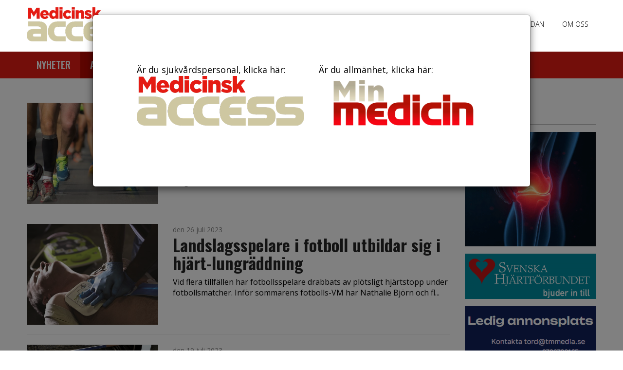

--- FILE ---
content_type: text/html; charset=utf-8
request_url: https://medicinskaccess.se/artiklar/?page=26
body_size: 9885
content:

<!DOCTYPE html>
<html lang="en">
<head>

    <meta charset="utf-8">
    <meta name="viewport" content="width=device-width, initial-scale=1">
        <title>Artiklar | Medicinsk Access</title>
    <link href="https://fonts.googleapis.com/css?family=Open+Sans:300,300i,400,400i,700|Oswald:500,700" rel="stylesheet">
    <link href="/bundles/site.css?v=1" rel="stylesheet"/>


    
		<link href="/css/umbraco-fonts.css" rel="stylesheet">
    <!-- Google Analytics -->
    <script>
        (function (i, s, o, g, r, a, m) {
            i['GoogleAnalyticsObject'] = r; i[r] = i[r] || function () {
                (i[r].q = i[r].q || []).push(arguments)
            }, i[r].l = 1 * new Date(); a = s.createElement(o),
                m = s.getElementsByTagName(o)[0]; a.async = 1; a.src = g; m.parentNode.insertBefore(a, m)
        })(window, document, 'script', 'https://www.google-analytics.com/analytics.js', 'ga');

        ga('create', 'UA-40308384-1', 'auto');
        ga('send', 'pageview');

		function handleAdClick(link) {
		  ga('send', 'event', {
			eventCategory: 'Annonser',
			eventAction: 'click',
			eventLabel: link
		  });
}
    </script>
		
    <!-- End Google Analytics -->

    <title>
Artiklar        | Medicinsk Access
    </title>
    <meta name="author" content="Medicinsk Access">
            <meta name="keywords" content="medicin, hälsa, vårdande, medicinsk, tidskrift, läkare, forskare, sjuksköterskor, medicinjournalister">
	  
    <script src='https://www.google.com/recaptcha/api.js'></script>
</head>
<body>


        <nav class="main-menu">


        <header class="text-center">

            <div class="container">
                <ul class="list-inline pull-left hidden-xs">
                    <li>
                        <a href="/" id="logo">
                                    <img class="img-responsive" src="/media/1349/logo.png" />

                        </a>

                    </li>
                </ul>


                <ul class="list-inline pull-right">
                            <li>
                                <a href="https://medicinskaccess.se/prenumeration/">Prenumeration</a>

                            </li>
                            <li>
                                <a href="https://medicinskaccess.se/annonsering-hemsidan/">Annonsering hemsidan</a>

                            </li>
                            <li>
                                <a href="https://medicinskaccess.se/om-oss/">Om oss</a>

                            </li>
                   
                </ul>
            </div>
        </header><!-- /header -->



    </nav>
    <nav class="navbar-primary">
        <div class="container">


            <div class="navbar-header">
                <a class="navbar-brand hidden-sm hidden-md hidden-lg" href="/">
                            <img class="img-responsive" src="/media/1349/logo.png" />

                </a>
                <div class="col hidden-sm hidden-md hidden-lg">
                    <div class="con" id="hamburger">
                        <div class="bar top"></div>
                        <div class="bar middle"></div>
                        <div class="bar bottom"></div>
                    </div>
                </div>
            </div>
            <div id="slider" class=" menu-wrapper">
                <ul class="nav navbar-nav" id="slider-links">
                            <li>
                                <a class="" href="https://medicinskaccess.se/nyheter/">Nyheter</a>

                            </li>
                            <li>
                                <a class="active" href="https://medicinskaccess.se/artiklar/">Artiklar</a>

                            </li>
                            <li>
                                <a class="" href="https://medicinskaccess.se/aktuellt/">Aktuellt</a>

                            </li>
                            <li>
                                <a class="" href="https://medicinskaccess.se/tidningar/2022/">Tidningar</a>

                            </li>
                            <li>
                                <a class="" href="https://medicinskaccess.se/boecker/">B&#246;cker</a>

                            </li>
                            <li>
                                <a class="" href="https://medicinskaccess.se/kontakt/">Kontakt</a>

                            </li>
                    

                </ul>

            </div>
        </div>
    </nav>




    


<div class="container main-content">
    <div class="row">
        <div class="col-sm-9 news-list">
                        <div class="row">

                            <a href="https://medicinskaccess.se/artiklar/bra-kondition-i-oevre-tonaaren-kopplat-till-laegre-cancerrisk/">

                                <div class='col-md-4'>
                                        <img class="img-responsive" src="/media/3167/loepare-beskuren-canstockphoto.jpg?center=0.67302452316076289,0.5033333333333333&amp;mode=crop&amp;width=520&amp;height=400&amp;rnd=133567227480000000" />
                                </div>
                                <div  class='col-md-8'>

                                    <p class="date" style="margin-bottom: 2px;">den 16 augusti 2023</p>
 <h3>Bra kondition i &#246;vre ton&#229;ren kopplat till l&#228;gre cancerrisk</h3>
                                    <p>
                                        M&#228;n med bra kondition i &#246;vre ton&#229;ren har l&#228;gre risk f&#246;r flera olika cancerformer senare i livet. Framf&#246;r allt g&#228;ller detta cancer i magtarmkanalen. De...
                                    </p>
                                </div>

                            </a>

                        </div>
                        <hr />
                        <div class="row">

                            <a href="https://medicinskaccess.se/artiklar/landslagsspelare-i-fotboll-utbildar-sig-i-hjaert-lungraeddning/">

                                <div class='col-md-4'>
                                        <img class="img-responsive" src="/media/3141/hjaert-lungraeddning-med-hjaertstartare.jpg?anchor=center&amp;mode=crop&amp;width=520&amp;height=400&amp;rnd=133348625130000000" />
                                </div>
                                <div  class='col-md-8'>

                                    <p class="date" style="margin-bottom: 2px;">den 26 juli 2023</p>
 <h3>Landslagsspelare i fotboll utbildar sig i hj&#228;rt-lungr&#228;ddning</h3>
                                    <p>
                                        Vid flera tillf&#228;llen har fotbollsspelare drabbats av pl&#246;tsligt hj&#228;rtstopp under fotbollsmatcher. Inf&#246;r sommarens fotbolls-VM har Nathalie Bj&#246;rn och fl...
                                    </p>
                                </div>

                            </a>

                        </div>
                        <hr />
                        <div class="row">

                            <a href="https://medicinskaccess.se/artiklar/vill-moejliggoera-mer-individualiserad-behandling-av-aendtarmscancer/">

                                <div class='col-md-4'>
                                        <img class="img-responsive" src="/media/3129/cellodlingar-i-det-nya-mikroskopet.jpg?anchor=center&amp;mode=crop&amp;width=520&amp;height=400&amp;rnd=133342621540000000" />
                                </div>
                                <div  class='col-md-8'>

                                    <p class="date" style="margin-bottom: 2px;">den 19 juli 2023</p>
 <h3>Vill m&#246;jligg&#246;ra mer individualiserad behandling av &#228;ndtarmscancer </h3>
                                    <p>
                                        Professor Eva Angenete och hennes forskargrupp vill bidra till &#246;kad livskvalitet och l&#228;ngre &#246;verlevnad f&#246;r patienter som behandlas f&#246;r tjock- och &#228;ndt...
                                    </p>
                                </div>

                            </a>

                        </div>
                        <hr />
                        <div class="row">

                            <a href="https://medicinskaccess.se/artiklar/forskare-undersoeker-b-cellernas-roll-i-pcos/">

                                <div class='col-md-4'>
                                        <img class="img-responsive" src="/media/3116/aeggstock-canstockphoto.jpg?anchor=center&amp;mode=crop&amp;width=520&amp;height=400&amp;rnd=133331161100000000" />
                                </div>
                                <div  class='col-md-8'>

                                    <p class="date" style="margin-bottom: 2px;">den 6 juli 2023</p>
 <h3>Forskare unders&#246;ker B-cellernas roll i PCOS</h3>
                                    <p>
                                        Polycystiskt ovariesyndrom (PCOS) &#228;r en vanlig hormonst&#246;rning hos kvinnor. Studier har visat att med hormonf&#246;r&#228;ndringen f&#246;ljer &#228;ven variationer hos im...
                                    </p>
                                </div>

                            </a>

                        </div>
                        <hr />
                        <div class="row">

                            <a href="https://medicinskaccess.se/artiklar/snabbare-svar-vid-misstaenkt-hudcancer-tack-vare-teledermatoskopi/">

                                <div class='col-md-4'>
                                        <img class="img-responsive" src="/media/3111/teledermatoskopi.png?anchor=center&amp;mode=crop&amp;width=520&amp;height=400&amp;rnd=133329501350000000" />
                                </div>
                                <div  class='col-md-8'>

                                    <p class="date" style="margin-bottom: 2px;">den 4 juli 2023</p>
 <h3>Snabbare svar vid misst&#228;nkt  hudcancer tack vare teledermatoskopi </h3>
                                    <p>
                                        Allt fler svenskar drabbas av malignt melanom. Drygt 500 personer avlider &#229;rligen till f&#246;ljd av malignt melanom och n&#228;stan 100 personer i &#246;vrig hudcan...
                                    </p>
                                </div>

                            </a>

                        </div>
                        <hr />
                        <div class="row">

                            <a href="https://medicinskaccess.se/artiklar/kardiovaskulaera-vaarmoetet-2023-foer-aterosklerotisk-hjaertkaerlsjukdom-och-typ-2-diabetes-finns-maanga-riskfaktorer-som-kan-paaverkas/">

                                <div class='col-md-4'>
                                        <img class="img-responsive" src="/media/3096/pernow-eriksson-goncalves-ravn-fischer.jpg?anchor=center&amp;mode=crop&amp;width=520&amp;height=400&amp;rnd=133326070020000000" />
                                </div>
                                <div  class='col-md-8'>

                                    <p class="date" style="margin-bottom: 2px;">den 30 juni 2023</p>
 <h3>Kardiovaskul&#228;ra v&#229;rm&#246;tet 2023:  F&#246;r aterosklerotisk hj&#228;rtk&#228;rlsjukdom och typ 2-diabetes finns m&#229;nga riskfaktorer som kan p&#229;verkas</h3>
                                    <p>
                                        Under det kardiovaskul&#228;ra v&#229;rm&#246;tet i Stockholm stod bland annat aterosklerotisk hj&#228;rtk&#228;rlsjukdom p&#229; agendan. Och budskapet var glasklart – det &#228;r vikt...
                                    </p>
                                </div>

                            </a>

                        </div>
                        <hr />
                        <div class="row">

                            <a href="https://medicinskaccess.se/artiklar/trots-skryt-om-jaemstaelldhet-kvinnors-haelsa-aer-underprioriterad-i-norden/">

                                <div class='col-md-4'>
                                        <img class="img-responsive" src="/media/3074/hologic.jpg?anchor=center&amp;mode=crop&amp;width=520&amp;height=400&amp;rnd=133319071110000000" />
                                </div>
                                <div  class='col-md-8'>

                                    <p class="date" style="margin-bottom: 2px;">den 22 juni 2023</p>
 <h3>Trots skryt om j&#228;mst&#228;lldhet – kvinnors h&#228;lsa &#228;r underprioriterad i Norden</h3>
                                    <p>
                                        Bara en procent av v&#228;rldens investeringar i medicinsk forskning och innovation g&#229;r till kvinnospecifika sjukdomar, och trots att de nordiska l&#228;nderna ...
                                    </p>
                                </div>

                            </a>

                        </div>
                        <hr />
                        <div class="row">

                            <a href="https://medicinskaccess.se/artiklar/urinblaasecancer-foerdroejd-behandling-foersaemrar-oeverlevnaden-vid-muskelinvasiv-urinblaasecancer/">

                                <div class='col-md-4'>
                                        <img class="img-responsive" src="/media/3062/aeldre-man-canstockphoto.jpg?anchor=center&amp;mode=crop&amp;width=520&amp;height=400&amp;rnd=133316658180000000" />
                                </div>
                                <div  class='col-md-8'>

                                    <p class="date" style="margin-bottom: 2px;">den 19 juni 2023</p>
 <h3>Urinbl&#229;secancer: F&#246;rdr&#246;jd behandling f&#246;rs&#228;mrar &#246;verlevnaden vid muskelinvasiv urinbl&#229;secancer</h3>
                                    <p>
                                        Det finns stark evidens f&#246;r att f&#246;rdr&#246;jd behandling f&#246;rs&#228;mrar &#246;verlevnaden vid muskelinvasiv urinbl&#229;secancer.
Vid muskelinvasiva tum&#246;rer kr&#228;vs cystek...
                                    </p>
                                </div>

                            </a>

                        </div>
                        <hr />
                        <div class="row">

                            <a href="https://medicinskaccess.se/artiklar/vikingasjukan-kan-bero-paa-genvarianter-aervda-fraan-neandertalare/">

                                <div class='col-md-4'>
                                        <img class="img-responsive" src="/media/3054/neandertalare.jpg?anchor=center&amp;mode=crop&amp;width=520&amp;height=400&amp;rnd=133312392090000000" />
                                </div>
                                <div  class='col-md-8'>

                                    <p class="date" style="margin-bottom: 2px;">den 14 juni 2023</p>
 <h3>Vikingasjukan kan bero p&#229; genvarianter &#228;rvda fr&#229;n neandertalare </h3>
                                    <p>
                                        M&#229;nga m&#228;n &#246;ver 60 &#229;r i norra Europa drabbas av den s&#229; kallade vikingasjukan som inneb&#228;r att fingrar l&#229;ser sig i ett b&#246;jt l&#228;ge. Forskare vid bland anna...
                                    </p>
                                </div>

                            </a>

                        </div>
                        <hr />
                        <div class="row">

                            <a href="https://medicinskaccess.se/artiklar/effektiva-behandlingar-vid-njurcancer-flyttar-fokus-till-livskvaliteten/">

                                <div class='col-md-4'>
                                        <img class="img-responsive" src="/media/2831/par_haalla-hand_canstock.jpg?center=0.7142857142857143,0.5083333333333333&amp;mode=crop&amp;width=520&amp;height=400&amp;rnd=133437440720000000" />
                                </div>
                                <div  class='col-md-8'>

                                    <p class="date" style="margin-bottom: 2px;">den 12 juni 2023</p>
 <h3>Effektiva behandlingar vid njurcancer flyttar fokus till livskvaliteten </h3>
                                    <p>
                                        Allt fler av de 1200 personer som varje &#229;r drabbas av njurcancer botas och m&#229;nga av de som inte kan botas lever flera &#229;r med sjukdomen. Effektiva beha...
                                    </p>
                                </div>

                            </a>

                        </div>
                        <hr />
                        <div class="row">

                            <a href="https://medicinskaccess.se/artiklar/233-primaters-arvsmassa-ger-insikter-om-evolution-maenskliga-sjukdomar-och-biologisk-maangfald/">

                                <div class='col-md-4'>
                                        <img class="img-responsive" src="/media/3030/svartmoessmarkatta-eller-allochrocebus-lhoesti.jpg?center=0.40284360189573459,0.48166666666666669&amp;mode=crop&amp;width=520&amp;height=400&amp;rnd=133302970450000000" />
                                </div>
                                <div  class='col-md-8'>

                                    <p class="date" style="margin-bottom: 2px;">den 2 juni 2023</p>
 <h3>233 primaters arvsmassa ger insikter om evolution, m&#228;nskliga sjukdomar och biologisk m&#229;ngfald</h3>
                                    <p>
                                        I ett specialnummer av tidskriften Science presenteras studier d&#228;r forskare fr&#229;n 24 olika l&#228;nder j&#228;mf&#246;rt genomen fr&#229;n &#246;ver tv&#229; hundra arter av primate...
                                    </p>
                                </div>

                            </a>

                        </div>
                        <hr />
                        <div class="row">

                            <a href="https://medicinskaccess.se/artiklar/skraepmat-kan-foersaemra-vaar-djupsoemn/">

                                <div class='col-md-4'>
                                        <img class="img-responsive" src="/media/3020/koststudie-svenska-ny.jpg?anchor=center&amp;mode=crop&amp;width=520&amp;height=400&amp;rnd=133560178900000000" />
                                </div>
                                <div  class='col-md-8'>

                                    <p class="date" style="margin-bottom: 2px;">den 30 maj 2023</p>
 <h3>Skr&#228;pmat kan f&#246;rs&#228;mra v&#229;r djups&#246;mn</h3>
                                    <p>
                                        I en ny studie har forskare vid Uppsala universitet unders&#246;kt hur onyttig mat p&#229;verkar s&#246;mnen. Friska deltagare fick i slumpm&#228;ssig ordning &#228;ta b&#229;de en...
                                    </p>
                                </div>

                            </a>

                        </div>
                        <hr />
                        <div class="row">

                            <a href="https://medicinskaccess.se/artiklar/fysisk-aktivitets-roll-foer-laengre-liv-inte-helt-sjaelvklar/">

                                <div class='col-md-4'>
                                        <img class="img-responsive" src="/media/3007/man-och-kvinna-springer-canstock.jpg?center=0.21129032258064517,0.51333333333333331&amp;mode=crop&amp;width=520&amp;height=400&amp;rnd=134061523210000000" />
                                </div>
                                <div  class='col-md-8'>

                                    <p class="date" style="margin-bottom: 2px;">den 24 maj 2023</p>
 <h3>Fysisk aktivitets roll f&#246;r l&#228;ngre liv inte helt sj&#228;lvklar</h3>
                                    <p>
                                        Att vara fysiskt aktiv p&#229; &#228;ldre dar har m&#229;nga f&#246;rdelar, men det &#228;r oklart om det verkligen minskar risken f&#246;r hj&#228;rtk&#228;rlsjukdom och f&#246;rl&#228;nger livet s&#229; ...
                                    </p>
                                </div>

                            </a>

                        </div>
                        <hr />
                        <div class="row">

                            <a href="https://medicinskaccess.se/artiklar/ny-metod-visar-paa-fem-minuter-om-bakterier-svarar-paa-antibiotika/">

                                <div class='col-md-4'>
                                        <img class="img-responsive" src="/media/2999/vicent-pelechano-lilit-nersisyan-and-susanne-huch_foto-yujie-zhang.jpg?anchor=center&amp;mode=crop&amp;width=520&amp;height=400&amp;rnd=133292607760000000" />
                                </div>
                                <div  class='col-md-8'>

                                    <p class="date" style="margin-bottom: 2px;">den 22 maj 2023</p>
 <h3>Ny metod visar p&#229; fem minuter om bakterier svarar p&#229; antibiotika</h3>
                                    <p>
                                        Forskare vid Karolinska Institutet har utvecklat en molekyl&#228;r metod som p&#229; bara n&#229;gra minuter kan ta reda p&#229; om bakterier svarar p&#229; antibiotikabehandl...
                                    </p>
                                </div>

                            </a>

                        </div>
                        <hr />
                        <div class="row">

                            <a href="https://medicinskaccess.se/artiklar/nikotin-fraan-en-cigarett-raecker-foer-att-paaverka-kvinnors-oestrogenproduktion/">

                                <div class='col-md-4'>
                                        <img class="img-responsive" src="/media/2990/oestrogensyntas-paint-ny.png?center=0.5829596412556054,0.51166666666666671&amp;mode=crop&amp;width=520&amp;height=400&amp;rnd=133560178900000000" />
                                </div>
                                <div  class='col-md-8'>

                                    <p class="date" style="margin-bottom: 2px;">den 16 maj 2023</p>
 <h3>Nikotin fr&#229;n en cigarett r&#228;cker f&#246;r att p&#229;verka kvinnors &#246;strogenproduktion</h3>
                                    <p>
                                        Forskare vid Uppsala universitet har identifierat ett nytt molekyl&#228;rt m&#229;l f&#246;r nikotin i hj&#228;rnan hos friska kvinnor. Efter att deltagarna i en studie f...
                                    </p>
                                </div>

                            </a>

                        </div>
                        <hr />


                <div class="pagination text-center">
                    <ul class="pagination">
                            <li><a href="?page=25">Föregående</a></li>

                            <li class="">
                                <a href="?page=1">1</a>
                            </li>
                            <li class="">
                                <a href="?page=2">2</a>
                            </li>
                            <li class="">
                                <a href="?page=3">3</a>
                            </li>
                            <li class="">
                                <a href="?page=4">4</a>
                            </li>
                            <li class="">
                                <a href="?page=5">5</a>
                            </li>
                            <li class="">
                                <a href="?page=6">6</a>
                            </li>
                            <li class="">
                                <a href="?page=7">7</a>
                            </li>
                            <li class="">
                                <a href="?page=8">8</a>
                            </li>
                            <li class="">
                                <a href="?page=9">9</a>
                            </li>
                            <li class="">
                                <a href="?page=10">10</a>
                            </li>
                            <li class="">
                                <a href="?page=11">11</a>
                            </li>
                            <li class="">
                                <a href="?page=12">12</a>
                            </li>
                            <li class="">
                                <a href="?page=13">13</a>
                            </li>
                            <li class="">
                                <a href="?page=14">14</a>
                            </li>
                            <li class="">
                                <a href="?page=15">15</a>
                            </li>
                            <li class="">
                                <a href="?page=16">16</a>
                            </li>
                            <li class="">
                                <a href="?page=17">17</a>
                            </li>
                            <li class="">
                                <a href="?page=18">18</a>
                            </li>
                            <li class="">
                                <a href="?page=19">19</a>
                            </li>
                            <li class="">
                                <a href="?page=20">20</a>
                            </li>
                            <li class="">
                                <a href="?page=21">21</a>
                            </li>
                            <li class="">
                                <a href="?page=22">22</a>
                            </li>
                            <li class="">
                                <a href="?page=23">23</a>
                            </li>
                            <li class="">
                                <a href="?page=24">24</a>
                            </li>
                            <li class="">
                                <a href="?page=25">25</a>
                            </li>
                            <li class="active">
                                <a href="?page=26">26</a>
                            </li>
                            <li class="">
                                <a href="?page=27">27</a>
                            </li>
                            <li class="">
                                <a href="?page=28">28</a>
                            </li>
                            <li class="">
                                <a href="?page=29">29</a>
                            </li>
                            <li class="">
                                <a href="?page=30">30</a>
                            </li>
                            <li class="">
                                <a href="?page=31">31</a>
                            </li>
                            <li class="">
                                <a href="?page=32">32</a>
                            </li>
                            <li class="">
                                <a href="?page=33">33</a>
                            </li>
                            <li class="">
                                <a href="?page=34">34</a>
                            </li>
                            <li class="">
                                <a href="?page=35">35</a>
                            </li>
                            <li class="">
                                <a href="?page=36">36</a>
                            </li>
                            <li class="">
                                <a href="?page=37">37</a>
                            </li>
                            <li class="">
                                <a href="?page=38">38</a>
                            </li>
                            <li class="">
                                <a href="?page=39">39</a>
                            </li>
                            <li class="">
                                <a href="?page=40">40</a>
                            </li>
                            <li class="">
                                <a href="?page=41">41</a>
                            </li>
                            <li class="">
                                <a href="?page=42">42</a>
                            </li>
                            <li class="">
                                <a href="?page=43">43</a>
                            </li>
                            <li class="">
                                <a href="?page=44">44</a>
                            </li>
                            <li class="">
                                <a href="?page=45">45</a>
                            </li>
                            <li class="">
                                <a href="?page=46">46</a>
                            </li>
                            <li class="">
                                <a href="?page=47">47</a>
                            </li>
                            <li class="">
                                <a href="?page=48">48</a>
                            </li>
                            <li class="">
                                <a href="?page=49">49</a>
                            </li>
                            <li class="">
                                <a href="?page=50">50</a>
                            </li>
                            <li class="">
                                <a href="?page=51">51</a>
                            </li>
                            <li class="">
                                <a href="?page=52">52</a>
                            </li>
                            <li class="">
                                <a href="?page=53">53</a>
                            </li>
                            <li class="">
                                <a href="?page=54">54</a>
                            </li>
                            <li class="">
                                <a href="?page=55">55</a>
                            </li>
                            <li class="">
                                <a href="?page=56">56</a>
                            </li>
                            <li class="">
                                <a href="?page=57">57</a>
                            </li>
                            <li class="">
                                <a href="?page=58">58</a>
                            </li>

                            <li><a href="?page=27">Nästa</a></li>
                    </ul>
                </div>
        </div>

        <div class="col-sm-3">
 			
<br />
<div class="overflow"><h4 class="title-line archive-title">Annonser</h4>   </div>

    <a href="https://medicinskaccess.se/nyheter/ny-artrosbehandling-i-sverige-smaerta-och-vaerk-foersvinner/" target="_blank" onclick="handleAdClick('https://medicinskaccess.se/nyheter/ny-artrosbehandling-i-sverige-smaerta-och-vaerk-foersvinner/')">
        <img src="/media/5414/ezgifcom-animated-gif-maker-4.gif" title="ezgif.com-animated-gif-maker(4).gif" style="margin-bottom: 15px;" class="img-responsive center-block" />
    </a>
    <a href="https://mkon.nu/SKV2024" target="_blank" onclick="handleAdClick('https://mkon.nu/SKV2024')">
        <img src="/media/1629/output_hyelsd.gif" title="output_HyElsd.gif" style="margin-bottom: 15px;" class="img-responsive center-block" />
    </a>
    <a href="mailto:tord@tmmedia.se" target="_blank" onclick="handleAdClick('mailto:tord@tmmedia.se')">
        <img src="/media/4344/annonsbanner.png" title="Ledig annonsplats" style="margin-bottom: 15px;" class="img-responsive center-block" />
    </a>
    <a href="https://www.femineral.se/" target="_blank" onclick="handleAdClick('https://www.femineral.se/')">
        <img src="/media/3320/femineral-medicinskaccess-banner-hger-260x180-gif.gif" title="Femineral - medicinskaccess - banner hger - 260x180 gif.gif (1)" style="margin-bottom: 15px;" class="img-responsive center-block" />
    </a>
    <a href="https://www.strokeforbundet.se/forskning/ansokan/" target="_blank" onclick="handleAdClick('https://www.strokeforbundet.se/forskning/ansokan/')">
        <img src="/media/1347/strokebild.jpg" title="Strokeforbundet_banner.jpg" style="margin-bottom: 15px;" class="img-responsive center-block" />
    </a>
    <a href="https://www.folkhalsomyndigheten.se/" target="_blank" onclick="handleAdClick('https://www.folkhalsomyndigheten.se/')">
        <img src="/media/5171/folkhaelsomyndigheten.png" title="folkh&#228;lsomyndigheten.png" style="margin-bottom: 15px;" class="img-responsive center-block" />
    </a>



            <div class="overflow"><h4 class="title-line archive-title">Kategorier</h4>   </div>

            <ul class="list-unstyled categori-list">


                        <li><a href="?tag=H&#228;lsa" class="">H&#228;lsa</a></li>
                        <li><a href="?tag=L&#228;kemedel" class="">L&#228;kemedel</a></li>
                        <li><a href="?tag=Tidning" class="">Tidning</a></li>
                        <li><a href="?tag=Tidningar" class="">Tidningar</a></li>

            </ul>
            <br />
            <div class="overflow"><h4 class="title-line archive-title">År/månad</h4>   </div>

            <ul class="list-unstyled">
                        <li>
                            <a id="show" href="#" data-toggle="collapse" data-target="#demo1">2026 <i class="fa fa-angle-down pull-right" aria-hidden="true"></i></a>
                            <ul id="demo1" class="list-unstyled collapse">

                                    <li><a href="?y=2026&m=12" id="month" class="">December</a></li>
                                    <li><a href="?y=2026&m=11" id="month" class="">November</a></li>
                                    <li><a href="?y=2026&m=10" id="month" class="">Oktober</a></li>
                                    <li><a href="?y=2026&m=9" id="month" class="">September</a></li>
                                    <li><a href="?y=2026&m=8" id="month" class="">Augusti</a></li>
                                    <li><a href="?y=2026&m=7" id="month" class="">Juli</a></li>
                                    <li><a href="?y=2026&m=6" id="month" class="">Juni</a></li>
                                    <li><a href="?y=2026&m=5" id="month" class="">Maj</a></li>
                                    <li><a href="?y=2026&m=4" id="month" class="">April</a></li>
                                    <li><a href="?y=2026&m=3" id="month" class="">Mars</a></li>
                                    <li><a href="?y=2026&m=2" id="month" class="">Februari</a></li>
                                    <li><a href="?y=2026&m=1" id="month" class="">Januari</a></li>

                            </ul>
                        </li>
                        <li>
                            <a id="show" href="#" data-toggle="collapse" data-target="#demo2">2025 <i class="fa fa-angle-down pull-right" aria-hidden="true"></i></a>
                            <ul id="demo2" class="list-unstyled collapse">

                                    <li><a href="?y=2025&m=12" id="month" class="">December</a></li>
                                    <li><a href="?y=2025&m=11" id="month" class="">November</a></li>
                                    <li><a href="?y=2025&m=10" id="month" class="">Oktober</a></li>
                                    <li><a href="?y=2025&m=9" id="month" class="">September</a></li>
                                    <li><a href="?y=2025&m=8" id="month" class="">Augusti</a></li>
                                    <li><a href="?y=2025&m=7" id="month" class="">Juli</a></li>
                                    <li><a href="?y=2025&m=6" id="month" class="">Juni</a></li>
                                    <li><a href="?y=2025&m=5" id="month" class="">Maj</a></li>
                                    <li><a href="?y=2025&m=4" id="month" class="">April</a></li>
                                    <li><a href="?y=2025&m=3" id="month" class="">Mars</a></li>
                                    <li><a href="?y=2025&m=2" id="month" class="">Februari</a></li>
                                    <li><a href="?y=2025&m=1" id="month" class="">Januari</a></li>

                            </ul>
                        </li>
                        <li>
                            <a id="show" href="#" data-toggle="collapse" data-target="#demo3">2024 <i class="fa fa-angle-down pull-right" aria-hidden="true"></i></a>
                            <ul id="demo3" class="list-unstyled collapse">

                                    <li><a href="?y=2024&m=12" id="month" class="">December</a></li>
                                    <li><a href="?y=2024&m=11" id="month" class="">November</a></li>
                                    <li><a href="?y=2024&m=10" id="month" class="">Oktober</a></li>
                                    <li><a href="?y=2024&m=9" id="month" class="">September</a></li>
                                    <li><a href="?y=2024&m=8" id="month" class="">Augusti</a></li>
                                    <li><a href="?y=2024&m=7" id="month" class="">Juli</a></li>
                                    <li><a href="?y=2024&m=6" id="month" class="">Juni</a></li>
                                    <li><a href="?y=2024&m=5" id="month" class="">Maj</a></li>
                                    <li><a href="?y=2024&m=4" id="month" class="">April</a></li>
                                    <li><a href="?y=2024&m=3" id="month" class="">Mars</a></li>
                                    <li><a href="?y=2024&m=2" id="month" class="">Februari</a></li>
                                    <li><a href="?y=2024&m=1" id="month" class="">Januari</a></li>

                            </ul>
                        </li>
                        <li>
                            <a id="show" href="#" data-toggle="collapse" data-target="#demo4">2023 <i class="fa fa-angle-down pull-right" aria-hidden="true"></i></a>
                            <ul id="demo4" class="list-unstyled collapse">

                                    <li><a href="?y=2023&m=12" id="month" class="">December</a></li>
                                    <li><a href="?y=2023&m=11" id="month" class="">November</a></li>
                                    <li><a href="?y=2023&m=10" id="month" class="">Oktober</a></li>
                                    <li><a href="?y=2023&m=9" id="month" class="">September</a></li>
                                    <li><a href="?y=2023&m=8" id="month" class="">Augusti</a></li>
                                    <li><a href="?y=2023&m=7" id="month" class="">Juli</a></li>
                                    <li><a href="?y=2023&m=6" id="month" class="">Juni</a></li>
                                    <li><a href="?y=2023&m=5" id="month" class="">Maj</a></li>
                                    <li><a href="?y=2023&m=4" id="month" class="">April</a></li>
                                    <li><a href="?y=2023&m=3" id="month" class="">Mars</a></li>
                                    <li><a href="?y=2023&m=2" id="month" class="">Februari</a></li>
                                    <li><a href="?y=2023&m=1" id="month" class="">Januari</a></li>

                            </ul>
                        </li>
                        <li>
                            <a id="show" href="#" data-toggle="collapse" data-target="#demo5">2022 <i class="fa fa-angle-down pull-right" aria-hidden="true"></i></a>
                            <ul id="demo5" class="list-unstyled collapse">

                                    <li><a href="?y=2022&m=12" id="month" class="">December</a></li>
                                    <li><a href="?y=2022&m=11" id="month" class="">November</a></li>
                                    <li><a href="?y=2022&m=10" id="month" class="">Oktober</a></li>
                                    <li><a href="?y=2022&m=9" id="month" class="">September</a></li>
                                    <li><a href="?y=2022&m=8" id="month" class="">Augusti</a></li>
                                    <li><a href="?y=2022&m=7" id="month" class="">Juli</a></li>
                                    <li><a href="?y=2022&m=6" id="month" class="">Juni</a></li>
                                    <li><a href="?y=2022&m=5" id="month" class="">Maj</a></li>
                                    <li><a href="?y=2022&m=4" id="month" class="">April</a></li>
                                    <li><a href="?y=2022&m=3" id="month" class="">Mars</a></li>
                                    <li><a href="?y=2022&m=2" id="month" class="">Februari</a></li>
                                    <li><a href="?y=2022&m=1" id="month" class="">Januari</a></li>

                            </ul>
                        </li>
                        <li>
                            <a id="show" href="#" data-toggle="collapse" data-target="#demo6">2021 <i class="fa fa-angle-down pull-right" aria-hidden="true"></i></a>
                            <ul id="demo6" class="list-unstyled collapse">

                                    <li><a href="?y=2021&m=12" id="month" class="">December</a></li>
                                    <li><a href="?y=2021&m=11" id="month" class="">November</a></li>
                                    <li><a href="?y=2021&m=10" id="month" class="">Oktober</a></li>
                                    <li><a href="?y=2021&m=9" id="month" class="">September</a></li>
                                    <li><a href="?y=2021&m=8" id="month" class="">Augusti</a></li>
                                    <li><a href="?y=2021&m=7" id="month" class="">Juli</a></li>
                                    <li><a href="?y=2021&m=6" id="month" class="">Juni</a></li>
                                    <li><a href="?y=2021&m=5" id="month" class="">Maj</a></li>
                                    <li><a href="?y=2021&m=4" id="month" class="">April</a></li>
                                    <li><a href="?y=2021&m=3" id="month" class="">Mars</a></li>
                                    <li><a href="?y=2021&m=2" id="month" class="">Februari</a></li>
                                    <li><a href="?y=2021&m=1" id="month" class="">Januari</a></li>

                            </ul>
                        </li>
                        <li>
                            <a id="show" href="#" data-toggle="collapse" data-target="#demo7">2020 <i class="fa fa-angle-down pull-right" aria-hidden="true"></i></a>
                            <ul id="demo7" class="list-unstyled collapse">

                                    <li><a href="?y=2020&m=12" id="month" class="">December</a></li>
                                    <li><a href="?y=2020&m=11" id="month" class="">November</a></li>
                                    <li><a href="?y=2020&m=10" id="month" class="">Oktober</a></li>
                                    <li><a href="?y=2020&m=9" id="month" class="">September</a></li>
                                    <li><a href="?y=2020&m=8" id="month" class="">Augusti</a></li>
                                    <li><a href="?y=2020&m=7" id="month" class="">Juli</a></li>
                                    <li><a href="?y=2020&m=6" id="month" class="">Juni</a></li>
                                    <li><a href="?y=2020&m=5" id="month" class="">Maj</a></li>
                                    <li><a href="?y=2020&m=4" id="month" class="">April</a></li>
                                    <li><a href="?y=2020&m=3" id="month" class="">Mars</a></li>
                                    <li><a href="?y=2020&m=2" id="month" class="">Februari</a></li>
                                    <li><a href="?y=2020&m=1" id="month" class="">Januari</a></li>

                            </ul>
                        </li>
                        <li>
                            <a id="show" href="#" data-toggle="collapse" data-target="#demo8">2019 <i class="fa fa-angle-down pull-right" aria-hidden="true"></i></a>
                            <ul id="demo8" class="list-unstyled collapse">

                                    <li><a href="?y=2019&m=12" id="month" class="">December</a></li>
                                    <li><a href="?y=2019&m=11" id="month" class="">November</a></li>
                                    <li><a href="?y=2019&m=10" id="month" class="">Oktober</a></li>
                                    <li><a href="?y=2019&m=9" id="month" class="">September</a></li>
                                    <li><a href="?y=2019&m=8" id="month" class="">Augusti</a></li>
                                    <li><a href="?y=2019&m=7" id="month" class="">Juli</a></li>
                                    <li><a href="?y=2019&m=6" id="month" class="">Juni</a></li>
                                    <li><a href="?y=2019&m=5" id="month" class="">Maj</a></li>
                                    <li><a href="?y=2019&m=4" id="month" class="">April</a></li>
                                    <li><a href="?y=2019&m=3" id="month" class="">Mars</a></li>
                                    <li><a href="?y=2019&m=2" id="month" class="">Februari</a></li>
                                    <li><a href="?y=2019&m=1" id="month" class="">Januari</a></li>

                            </ul>
                        </li>
                        <li>
                            <a id="show" href="#" data-toggle="collapse" data-target="#demo9">2018 <i class="fa fa-angle-down pull-right" aria-hidden="true"></i></a>
                            <ul id="demo9" class="list-unstyled collapse">

                                    <li><a href="?y=2018&m=12" id="month" class="">December</a></li>
                                    <li><a href="?y=2018&m=11" id="month" class="">November</a></li>
                                    <li><a href="?y=2018&m=10" id="month" class="">Oktober</a></li>
                                    <li><a href="?y=2018&m=9" id="month" class="">September</a></li>
                                    <li><a href="?y=2018&m=8" id="month" class="">Augusti</a></li>
                                    <li><a href="?y=2018&m=7" id="month" class="">Juli</a></li>
                                    <li><a href="?y=2018&m=6" id="month" class="">Juni</a></li>
                                    <li><a href="?y=2018&m=5" id="month" class="">Maj</a></li>
                                    <li><a href="?y=2018&m=4" id="month" class="">April</a></li>
                                    <li><a href="?y=2018&m=3" id="month" class="">Mars</a></li>
                                    <li><a href="?y=2018&m=2" id="month" class="">Februari</a></li>
                                    <li><a href="?y=2018&m=1" id="month" class="">Januari</a></li>

                            </ul>
                        </li>
                        <li>
                            <a id="show" href="#" data-toggle="collapse" data-target="#demo10">2017 <i class="fa fa-angle-down pull-right" aria-hidden="true"></i></a>
                            <ul id="demo10" class="list-unstyled collapse">

                                    <li><a href="?y=2017&m=12" id="month" class="">December</a></li>
                                    <li><a href="?y=2017&m=11" id="month" class="">November</a></li>
                                    <li><a href="?y=2017&m=10" id="month" class="">Oktober</a></li>
                                    <li><a href="?y=2017&m=9" id="month" class="">September</a></li>
                                    <li><a href="?y=2017&m=8" id="month" class="">Augusti</a></li>
                                    <li><a href="?y=2017&m=7" id="month" class="">Juli</a></li>
                                    <li><a href="?y=2017&m=6" id="month" class="">Juni</a></li>
                                    <li><a href="?y=2017&m=5" id="month" class="">Maj</a></li>
                                    <li><a href="?y=2017&m=4" id="month" class="">April</a></li>
                                    <li><a href="?y=2017&m=3" id="month" class="">Mars</a></li>
                                    <li><a href="?y=2017&m=2" id="month" class="">Februari</a></li>
                                    <li><a href="?y=2017&m=1" id="month" class="">Januari</a></li>

                            </ul>
                        </li>
                        <li>
                            <a id="show" href="#" data-toggle="collapse" data-target="#demo11">2016 <i class="fa fa-angle-down pull-right" aria-hidden="true"></i></a>
                            <ul id="demo11" class="list-unstyled collapse">

                                    <li><a href="?y=2016&m=12" id="month" class="">December</a></li>
                                    <li><a href="?y=2016&m=11" id="month" class="">November</a></li>
                                    <li><a href="?y=2016&m=10" id="month" class="">Oktober</a></li>
                                    <li><a href="?y=2016&m=9" id="month" class="">September</a></li>
                                    <li><a href="?y=2016&m=8" id="month" class="">Augusti</a></li>
                                    <li><a href="?y=2016&m=7" id="month" class="">Juli</a></li>
                                    <li><a href="?y=2016&m=6" id="month" class="">Juni</a></li>
                                    <li><a href="?y=2016&m=5" id="month" class="">Maj</a></li>
                                    <li><a href="?y=2016&m=4" id="month" class="">April</a></li>
                                    <li><a href="?y=2016&m=3" id="month" class="">Mars</a></li>
                                    <li><a href="?y=2016&m=2" id="month" class="">Februari</a></li>
                                    <li><a href="?y=2016&m=1" id="month" class="">Januari</a></li>

                            </ul>
                        </li>
                        <li>
                            <a id="show" href="#" data-toggle="collapse" data-target="#demo12">2015 <i class="fa fa-angle-down pull-right" aria-hidden="true"></i></a>
                            <ul id="demo12" class="list-unstyled collapse">

                                    <li><a href="?y=2015&m=12" id="month" class="">December</a></li>
                                    <li><a href="?y=2015&m=11" id="month" class="">November</a></li>
                                    <li><a href="?y=2015&m=10" id="month" class="">Oktober</a></li>
                                    <li><a href="?y=2015&m=9" id="month" class="">September</a></li>
                                    <li><a href="?y=2015&m=8" id="month" class="">Augusti</a></li>
                                    <li><a href="?y=2015&m=7" id="month" class="">Juli</a></li>
                                    <li><a href="?y=2015&m=6" id="month" class="">Juni</a></li>
                                    <li><a href="?y=2015&m=5" id="month" class="">Maj</a></li>
                                    <li><a href="?y=2015&m=4" id="month" class="">April</a></li>
                                    <li><a href="?y=2015&m=3" id="month" class="">Mars</a></li>
                                    <li><a href="?y=2015&m=2" id="month" class="">Februari</a></li>
                                    <li><a href="?y=2015&m=1" id="month" class="">Januari</a></li>

                            </ul>
                        </li>
                        <li>
                            <a id="show" href="#" data-toggle="collapse" data-target="#demo13">2014 <i class="fa fa-angle-down pull-right" aria-hidden="true"></i></a>
                            <ul id="demo13" class="list-unstyled collapse">

                                    <li><a href="?y=2014&m=12" id="month" class="">December</a></li>
                                    <li><a href="?y=2014&m=11" id="month" class="">November</a></li>
                                    <li><a href="?y=2014&m=10" id="month" class="">Oktober</a></li>
                                    <li><a href="?y=2014&m=9" id="month" class="">September</a></li>
                                    <li><a href="?y=2014&m=8" id="month" class="">Augusti</a></li>
                                    <li><a href="?y=2014&m=7" id="month" class="">Juli</a></li>
                                    <li><a href="?y=2014&m=6" id="month" class="">Juni</a></li>
                                    <li><a href="?y=2014&m=5" id="month" class="">Maj</a></li>
                                    <li><a href="?y=2014&m=4" id="month" class="">April</a></li>
                                    <li><a href="?y=2014&m=3" id="month" class="">Mars</a></li>
                                    <li><a href="?y=2014&m=2" id="month" class="">Februari</a></li>
                                    <li><a href="?y=2014&m=1" id="month" class="">Januari</a></li>

                            </ul>
                        </li>
                        <li>
                            <a id="show" href="#" data-toggle="collapse" data-target="#demo14">2013 <i class="fa fa-angle-down pull-right" aria-hidden="true"></i></a>
                            <ul id="demo14" class="list-unstyled collapse">

                                    <li><a href="?y=2013&m=12" id="month" class="">December</a></li>
                                    <li><a href="?y=2013&m=11" id="month" class="">November</a></li>
                                    <li><a href="?y=2013&m=10" id="month" class="">Oktober</a></li>
                                    <li><a href="?y=2013&m=9" id="month" class="">September</a></li>
                                    <li><a href="?y=2013&m=8" id="month" class="">Augusti</a></li>
                                    <li><a href="?y=2013&m=7" id="month" class="">Juli</a></li>
                                    <li><a href="?y=2013&m=6" id="month" class="">Juni</a></li>
                                    <li><a href="?y=2013&m=5" id="month" class="">Maj</a></li>
                                    <li><a href="?y=2013&m=4" id="month" class="">April</a></li>
                                    <li><a href="?y=2013&m=3" id="month" class="">Mars</a></li>
                                    <li><a href="?y=2013&m=2" id="month" class="">Februari</a></li>
                                    <li><a href="?y=2013&m=1" id="month" class="">Januari</a></li>

                            </ul>
                        </li>

            </ul>
            <br />
            

        </div>
    </div>
</div>



    
<footer>
    <div id="footer-top-shadow" class="clearfix">
        <div class="container">
            <div class="row">

                <div class="col-md-4 col-sm-6">
                    <h4>Redaktion Medicinsk Access</h4>
                    <i class="fa fa-map-marker" aria-hidden="true"></i>  Bjur&#229;kersv&#228;gen 96, 827 93 Ljusdal<br>
                    <a href="tel:070-6790165"><i class="fa fa-phone" aria-hidden="true"></i>  070-6790165</a><br>
                    <a href="mailto:tord@medicinskaccess.se"><i class="fa fa-envelope" aria-hidden="true"></i> info@medicinskaccess.se </a><br><br />

                </div>

                <div class="col-md-4 col-sm-6">
                    <h4>Ansvarig utgivare</h4>
                   Tord Amr&#233;<br />
                    <a href="tel:070- 679 01 65"><i class="fa fa-mobile" aria-hidden="true"></i> 070- 679 01 65</a><br />
                    <a href="tel:070- 679 01 65"><i class="fa fa-phone" aria-hidden="true"></i> 070- 679 01 65</a><br />
                    <a href="mailto:tord@medicinskaccess.se"><i class="fa fa-envelope" aria-hidden="true"></i> tord@medicinskaccess.se</a>
 
                </div>
                <div class="col-md-2 col-xs-6">
                    <h4>Snabblänkar</h4>
                    <ul class="list-unstyled">
                                    <li><a href="https://medicinskaccess.se/kontakt/">Kontakt</a></li>
                                    <li><a href="https://medicinskaccess.se/prenumeration/">Prenumeration</a></li>
                                    <li><a href="https://medicinskaccess.se/annonsering-hemsidan/">Annonsering hemsidan</a></li>
                                    <li><a href="https://medicinskaccess.se/om-oss/">Om oss</a></li>

                    </ul>
                </div>
                <div class="col-md-2 col-xs-6">
                    <h4>Följ oss</h4>
                    <a href="Model.Content.AncestorOrSelf(1).GetPropertyValue('fb')"><i class="fa fa-2x fa-facebook-official" aria-hidden="true"></i></a>
                </div>
            </div>
        </div> <!-- end #footer-bottom -->
    </div>

</footer>




    <div class="modal fade" id="siteModal" data-backdrop="static" data-keyboard="false">
        <div class="modal-dialog modal-lg">
            <div class="modal-content">

                <div class="modal-body" style="padding: 100px 0;">
                    <div class="row margin-none">
                        <div class="col-sm-6 col-lg-5 col-lg-push-1" style="margin-bottom:25px;">

                            <a href="#" id="medicinsk-access" style="margin: 20px 0">
                                Är du sjukvårdspersonal, klicka här:<br />
                                <img class="center-block img-responsive" src="/img/logo.png" />
                            </a>
                        </div>
                        <div class="col-sm-6 col-lg-5 col-lg-push-1">
                            <a href="#" id="min-medicin" style="margin: 20px 0">
                                Är du allmänhet, klicka här:<br />
                                <img class="img-responsive" src="/img/minmedicin-logo.png" />
                            </a>

                        </div>
                    </div>
                </div>
            </div>
        </div>
    </div>
  <script src="/bundles/site.js?v=1"></script>

    <script>
           window.fbAsyncInit = function () {
               FB.init({
                   appId: '478700349181535',
                   xfbml: true,
                   version: 'v2.10'
               });

               FB.AppEvents.logPageView();

           };

           (function (d, s, id) {
               var js, fjs = d.getElementsByTagName(s)[0];
               if (d.getElementById(id)) { return; }
               js = d.createElement(s); js.id = id;
               js.src = "https://connect.facebook.net/en_US/sdk.js";
               fjs.parentNode.insertBefore(js, fjs);
           }(document, 'script', 'facebook-jssdk'));
    </script>

    <script>
           var $slider = document.getElementById('slider');
           var $sliderlink = document.getElementById('slider-links');

           var $hamburger = document.getElementById('hamburger');
           $hamburger.addEventListener('click', function () {
               var isOpen = $slider.classList.contains('slide-in');

               $slider.setAttribute('class', isOpen ? 'slide-out' : 'slide-in');

               $sliderlink.setAttribute('class', isOpen ? 'nav navbar-nav navbar-right' : 'nav navbar-nav navbar-right delay');
               $hamburger.setAttribute('class', isOpen ? 'con' : 'con active');
           });
           $(".cd-secondary-nav").on("mouseover", function () {

               $(this).parent().addClass("hovering");

           });
           $(".cd-secondary-nav").on("mouseout", function () {

               $(this).parent().removeClass("hovering");

           });

    </script>
    
 
</body>
</html>